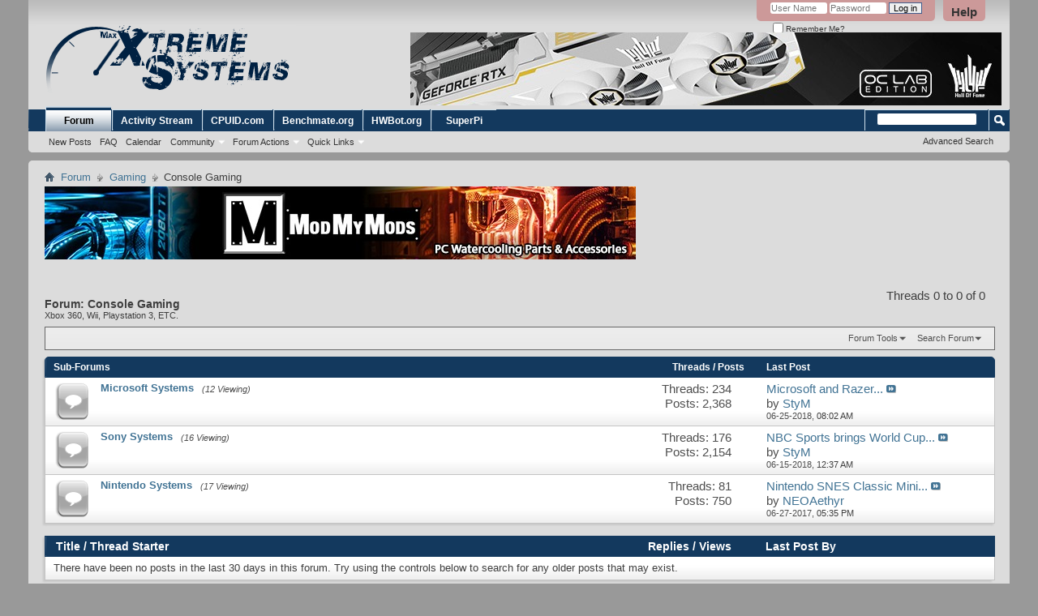

--- FILE ---
content_type: text/html; charset=ISO-8859-1
request_url: http://www.xtremesystems.org/forums/forumdisplay.php?103-Console-Gaming&s=5ff83b9eb4e27733bacaba996d23ee89
body_size: 49356
content:
<!DOCTYPE html PUBLIC "-//W3C//DTD XHTML 1.0 Transitional//EN" "http://www.w3.org/TR/xhtml1/DTD/xhtml1-transitional.dtd">
<html xmlns="http://www.w3.org/1999/xhtml" xmlns:fb="http://www.facebook.com/2008/fbml" dir="ltr" lang="en" id="vbulletin_html">
<head>
	<meta http-equiv="Content-Type" content="text/html; charset=ISO-8859-1" />
<meta id="e_vb_meta_bburl" name="vb_meta_bburl" content="http://www.xtremesystems.org/forums" />
<base href="http://www.xtremesystems.org/forums/" /><!--[if IE]></base><![endif]-->
<meta name="generator" content="vBulletin 4.2.3" />
<meta http-equiv="X-UA-Compatible" content="IE=9" />

	<link rel="Shortcut Icon" href="favicon.ico" type="image/x-icon" />


		<meta name="keywords" content="Console Gaming, XtremeSystems Archive" />
		<meta name="description" content="Xbox 360, Wii, Playstation 3, ETC." />





<script type="text/javascript">
<!--
	if (typeof YAHOO === 'undefined') // Load ALL YUI Local
	{
		document.write('<script type="text/javascript" src="clientscript/yui/yuiloader-dom-event/yuiloader-dom-event.js?v=422"><\/script>');
		document.write('<script type="text/javascript" src="clientscript/yui/connection/connection-min.js?v=422"><\/script>');
		var yuipath = 'clientscript/yui';
		var yuicombopath = '';
		var remoteyui = false;
	}
	else	// Load Rest of YUI remotely (where possible)
	{
		var yuipath = 'clientscript/yui';
		var yuicombopath = '';
		var remoteyui = true;
		if (!yuicombopath)
		{
			document.write('<script type="text/javascript" src="clientscript/yui/connection/connection-min.js?v=422"><\/script>');
		}
	}
	var SESSIONURL = "s=ca7213c7271864cdceff6726039a9244&";
	var SECURITYTOKEN = "guest";
	var IMGDIR_MISC = "images/misc";
	var IMGDIR_BUTTON = "images/buttons";
	var vb_disable_ajax = parseInt("0", 10);
	var SIMPLEVERSION = "422";
	var BBURL = "http://www.xtremesystems.org/forums";
	var LOGGEDIN = 0 > 0 ? true : false;
	var THIS_SCRIPT = "forumdisplay";
	var RELPATH = "forumdisplay.php?103-Console-Gaming";
	var PATHS = {
		forum : "",
		cms   : "",
		blog  : ""
	};
	var AJAXBASEURL = "http://www.xtremesystems.org/forums/";
// -->
</script>
<script type="text/javascript" src="http://www.xtremesystems.org/forums/clientscript/vbulletin-core.js?v=422"></script>





	<link rel="stylesheet" type="text/css" href="clientscript/vbulletin_css/style00007l/main-rollup.css?d=1685554199" />
        

	<!--[if lt IE 8]>
	<link rel="stylesheet" type="text/css" href="clientscript/vbulletin_css/style00007l/popupmenu-ie.css?d=1685554199" />
	<link rel="stylesheet" type="text/css" href="clientscript/vbulletin_css/style00007l/vbulletin-ie.css?d=1685554199" />
	<link rel="stylesheet" type="text/css" href="clientscript/vbulletin_css/style00007l/vbulletin-chrome-ie.css?d=1685554199" />
	<link rel="stylesheet" type="text/css" href="clientscript/vbulletin_css/style00007l/vbulletin-formcontrols-ie.css?d=1685554199" />
	<link rel="stylesheet" type="text/css" href="clientscript/vbulletin_css/style00007l/editor-ie.css?d=1685554199" />
	<![endif]-->


	<title>Console Gaming</title>
	
	<script type="text/javascript" src="clientscript/vbulletin_read_marker.js?v=422"></script>
	
	
		<link rel="stylesheet" type="text/css" href="clientscript/vbulletin_css/style00007l/forumdisplay-rollup.css?d=1685554199" />
	

	<!--[if lt IE 8]>
	<script type="text/javascript" src="clientscript/vbulletin-threadlist-ie.js?v=422"></script>
		<link rel="stylesheet" type="text/css" href="clientscript/vbulletin_css/style00007l/toolsmenu-ie.css?d=1685554199" />
	<link rel="stylesheet" type="text/css" href="clientscript/vbulletin_css/style00007l/forumbits-ie.css?d=1685554199" />
	<link rel="stylesheet" type="text/css" href="clientscript/vbulletin_css/style00007l/forumdisplay-ie.css?d=1685554199" />
	<link rel="stylesheet" type="text/css" href="clientscript/vbulletin_css/style00007l/threadlist-ie.css?d=1685554199" />
	<link rel="stylesheet" type="text/css" href="clientscript/vbulletin_css/style00007l/options-ie.css?d=1685554199" />
	<![endif]-->
	<link rel="stylesheet" type="text/css" href="clientscript/vbulletin_css/style00007l/additional.css?d=1685554199" />

</head>

<body>

<div class="above_body"> <!-- closing tag is in template navbar -->
<div id="header" class="floatcontainer doc_header">
	<div><a name="top" href="forum.php?s=ca7213c7271864cdceff6726039a9244" class="logo-image"><img src="images/xslogo.gif" alt="XtremeSystems Forums - Powered by vBulletin" /></a></div>
	<div id="toplinks" class="toplinks">
		
			<ul class="nouser">
			
				<li><a rel="help" href="faq.php?s=ca7213c7271864cdceff6726039a9244">Help</a></li>
				<li>
			<script type="text/javascript" src="clientscript/vbulletin_md5.js?v=422"></script>
			<form id="navbar_loginform" action="login.php?s=ca7213c7271864cdceff6726039a9244&amp;do=login" method="post" onsubmit="md5hash(vb_login_password, vb_login_md5password, vb_login_md5password_utf, 0)">
				<fieldset id="logindetails" class="logindetails">
					<div>
						<div>
					<input type="text" class="textbox default-value" name="vb_login_username" id="navbar_username" size="10" accesskey="u" tabindex="101" value="User Name" />
					<input type="password" class="textbox" tabindex="102" name="vb_login_password" id="navbar_password" size="10" />
					<input type="text" class="textbox default-value" tabindex="102" name="vb_login_password_hint" id="navbar_password_hint" size="10" value="Password" style="display:none;" />
					<input type="submit" class="loginbutton" tabindex="104" value="Log in" title="Enter your username and password in the boxes provided to login, or click the 'register' button to create a profile for yourself." accesskey="s" />
						</div>
					</div>
				</fieldset>
				<div id="remember" class="remember">
					<label for="cb_cookieuser_navbar"><input type="checkbox" name="cookieuser" value="1" id="cb_cookieuser_navbar" class="cb_cookieuser_navbar" accesskey="c" tabindex="103" /> Remember Me?</label>
				</div>

				<input type="hidden" name="s" value="ca7213c7271864cdceff6726039a9244" />
				<input type="hidden" name="securitytoken" value="guest" />
				<input type="hidden" name="do" value="login" />
				<input type="hidden" name="vb_login_md5password" />
				<input type="hidden" name="vb_login_md5password_utf" />
			</form>
			<script type="text/javascript">
			YAHOO.util.Dom.setStyle('navbar_password_hint', "display", "inline");
			YAHOO.util.Dom.setStyle('navbar_password', "display", "none");
			vB_XHTML_Ready.subscribe(function()
			{
			//
				YAHOO.util.Event.on('navbar_username', "focus", navbar_username_focus);
				YAHOO.util.Event.on('navbar_username', "blur", navbar_username_blur);
				YAHOO.util.Event.on('navbar_password_hint', "focus", navbar_password_hint);
				YAHOO.util.Event.on('navbar_password', "blur", navbar_password);
			});
			
			function navbar_username_focus(e)
			{
			//
				var textbox = YAHOO.util.Event.getTarget(e);
				if (textbox.value == 'User Name')
				{
				//
					textbox.value='';
					textbox.style.color='#000000';
				}
			}

			function navbar_username_blur(e)
			{
			//
				var textbox = YAHOO.util.Event.getTarget(e);
				if (textbox.value == '')
				{
				//
					textbox.value='User Name';
					textbox.style.color='#777777';
				}
			}
			
			function navbar_password_hint(e)
			{
			//
				var textbox = YAHOO.util.Event.getTarget(e);
				
				YAHOO.util.Dom.setStyle('navbar_password_hint', "display", "none");
				YAHOO.util.Dom.setStyle('navbar_password', "display", "inline");
				YAHOO.util.Dom.get('navbar_password').focus();
			}

			function navbar_password(e)
			{
			//
				var textbox = YAHOO.util.Event.getTarget(e);
				
				if (textbox.value == '')
				{
					YAHOO.util.Dom.setStyle('navbar_password_hint', "display", "inline");
					YAHOO.util.Dom.setStyle('navbar_password', "display", "none");
				}
			}
			</script>
				</li>
				
					
				
			</ul>
		
	</div>
	<div class="ad_global_header">
		 
		<div id="ad_global_header2"><div align="right"><div style="position:absolute;right:10px;top:40px">
<a href="http://www.galax.com" target="_blank">
<img src="http://www.xtremesystems.org/fugger/g3.jpg"/>
</a></div></div></div>
	</div>
	<hr />
</div>

<div id="navbar" class="navbar">
	<ul id="navtabs" class="navtabs floatcontainer">
		
		
	
		<li class="selected" id="vbtab_forum">
			<a class="navtab" href="forum.php?s=ca7213c7271864cdceff6726039a9244">Forum</a>
		</li>
		
		
			<ul class="floatcontainer">
				
					
						
							<li id="vbflink_newposts"><a href="search.php?s=ca7213c7271864cdceff6726039a9244&amp;do=getnew&amp;contenttype=vBForum_Post">New Posts</a></li>
						
					
				
					
						
							<li id="vbflink_faq"><a href="faq.php?s=ca7213c7271864cdceff6726039a9244">FAQ</a></li>
						
					
				
					
						
							<li id="vbflink_calendar"><a href="calendar.php?s=ca7213c7271864cdceff6726039a9244">Calendar</a></li>
						
					
				
					
						<li class="popupmenu" id="vbmenu_community">
							<a href="javascript://" class="popupctrl">Community</a>
							<ul class="popupbody popuphover">
								
									<li id="vbclink_groups"><a href="group.php?s=ca7213c7271864cdceff6726039a9244">Groups</a></li>
								
									<li id="vbclink_albums"><a href="album.php?s=ca7213c7271864cdceff6726039a9244">Albums</a></li>
								
									<li id="vbclink_members"><a href="memberlist.php?s=ca7213c7271864cdceff6726039a9244">Member List</a></li>
								
							</ul>
						</li>
					
				
					
						<li class="popupmenu" id="vbmenu_actions">
							<a href="javascript://" class="popupctrl">Forum Actions</a>
							<ul class="popupbody popuphover">
								
									<li id="vbalink_mfr"><a href="forumdisplay.php?s=ca7213c7271864cdceff6726039a9244&amp;do=markread&amp;markreadhash=guest">Mark Forums Read</a></li>
								
							</ul>
						</li>
					
				
					
						<li class="popupmenu" id="vbmenu_qlinks">
							<a href="javascript://" class="popupctrl">Quick Links</a>
							<ul class="popupbody popuphover">
								
									<li id="vbqlink_posts"><a href="search.php?s=ca7213c7271864cdceff6726039a9244&amp;do=getdaily&amp;contenttype=vBForum_Post">Today's Posts</a></li>
								
									<li id="vbqlink_leaders"><a href="showgroups.php?s=ca7213c7271864cdceff6726039a9244">View Site Leaders</a></li>
								
							</ul>
						</li>
					
				
			</ul>
		

	
		<li  id="tab_ntc4_746">
			<a class="navtab" href="activity.php">Activity Stream</a>
		</li>
		
		

	
		<li  id="tab_ody0_822">
			<a target="_blank" class="navtab" href="http://www.cpuid.com">CPUID.com</a>
		</li>
		
		

	
		<li  id="tab_mzq1_959">
			<a target="_blank" class="navtab" href="https://benchmate.org/">Benchmate.org</a>
		</li>
		
		

	
		<li  id="tab_nzu5_327">
			<a target="_blank" class="navtab" href="https://hwbot.org/">HWBot.org</a>
		</li>
		
		

	
		<li  id="tab_mzc4_176">
			<a target="_blank" class="navtab" href="http://www.xtremesystems.org/superpi/super_pi_mod-1.5.zip">SuperPi</a>
		</li>
		
		

		
	</ul>
	
		<div id="globalsearch" class="globalsearch">
			<form action="search.php?s=ca7213c7271864cdceff6726039a9244&amp;do=process" method="post" id="navbar_search" class="navbar_search">
				
				<input type="hidden" name="securitytoken" value="guest" />
				<input type="hidden" name="do" value="process" />
				<span class="textboxcontainer"><span><input type="text" value="" name="query" class="textbox" tabindex="99"/></span></span>
				<span class="buttoncontainer"><span><input type="image" class="searchbutton" src="images/buttons/search.png" name="submit" onclick="document.getElementById('navbar_search').submit;" tabindex="100"/></span></span>
			</form>
			<ul class="navbar_advanced_search">
				<li><a href="search.php?s=ca7213c7271864cdceff6726039a9244" accesskey="4">Advanced Search</a></li>
				
			</ul>
		</div>
	
</div>
</div><!-- closing div for above_body -->

<div class="body_wrapper">
<div id="breadcrumb" class="breadcrumb">
	<ul class="floatcontainer">
		<li class="navbithome"><a href="index.php?s=ca7213c7271864cdceff6726039a9244" accesskey="1"><img src="images/misc/navbit-home.png" alt="Home" /></a></li>
		
	<li class="navbit"><a href="forum.php?s=ca7213c7271864cdceff6726039a9244">Forum</a></li>

	<li class="navbit"><a href="forumdisplay.php?268-Gaming&amp;s=ca7213c7271864cdceff6726039a9244">Gaming</a></li>

		
	<li class="navbit lastnavbit"><span>Console Gaming</span></li>

	</ul>
	<hr />
</div>


<div id="ad_global_below_navbar"><div align="left"><a rel="nofollow" href="http://www.modmymods.com" target="_blank"><img src="http://www.xtremesystems.org/fugger/mmm.jpg" border="0" alt="MMM" width="729" height="90" /></a></div></div>






<div id="above_threadlist" class="above_threadlist">

	
	<div class="threadpagenav">
		
		<div id="threadpagestats" class="threadpagestats">Threads 0 to 0 of 0</div>
	</div>
	
</div>
<div id="pagetitle" class="pagetitle">
	<h1>Forum: <span class="forumtitle">Console Gaming</span></h1>
	<p class="description">Xbox 360, Wii, Playstation 3, ETC.</p>
</div>

	
	<div id="above_threadlist_controls" class="above_threadlist_controls toolsmenu">
		<div>
		<ul class="popupgroup forumdisplaypopups" id="forumdisplaypopups">
			<li class="popupmenu nohovermenu" id="forumtools">
				<h6><a href="javascript://" class="popupctrl" rel="nofollow">Forum Tools</a></h6>
				<ul class="popupbody popuphover">
					
						<li>
							<a href="forumdisplay.php?s=ca7213c7271864cdceff6726039a9244&amp;do=markread&amp;f=103&amp;markreadhash=guest" rel="nofollow" onclick="return mark_forum_and_threads_read(103);">
								Mark This Forum Read
							</a>
						</li>
						
					<li><a href="forumdisplay.php?268-Gaming&amp;s=ca7213c7271864cdceff6726039a9244" rel="nofollow">View Parent Forum</a></li>
				</ul>
			</li>
                        
			<li class="popupmenu nohovermenu forumsearch menusearch" id="forumsearch">
				<h6><a href="javascript://" class="popupctrl">Search Forum</a></h6>
				<form action="search.php?do=process" method="get">
				<ul class="popupbody popuphover">
					<li>
						<input type="text" class="searchbox" name="q" value="Search..." />
						<input type="submit" class="button" value="Search" />
					</li>
					<li class="formsubmit" id="popupsearch">
						<div class="submitoptions">
							<label><input type="radio" name="showposts" value="0" checked="checked" /> Show Threads</label>
							<label><input type="radio" name="showposts" value="1" /> Show Posts</label>
						</div>
						<div class="advancedsearchlink"><a href="search.php?s=ca7213c7271864cdceff6726039a9244&amp;search_type=1&amp;contenttype=vBForum_Post&amp;forumchoice[]=103" rel="nofollow">Advanced Search</a></div>

					</li>
				</ul>
				<input type="hidden" name="s" value="ca7213c7271864cdceff6726039a9244" />
				<input type="hidden" name="securitytoken" value="guest" />
				<input type="hidden" name="do" value="process" />
				<input type="hidden" name="contenttype" value="vBForum_Post" />
				<input type="hidden" name="forumchoice[]" value="103" />
				<input type="hidden" name="childforums" value="1" />
				<input type="hidden" name="exactname" value="1" />
				</form>
			</li>
			



		</ul>
			
		</div>
	</div>
	




<div id="forumbits" class="forumbits">
	<div class="forumhead">
		<h2>
			<span class="forumtitle">Sub-Forums</span>
			<span class="forumthreadpost">Threads / Posts&nbsp;</span>
			<span class="forumlastpost">Last Post</span>
		</h2>
	</div>
	<ol>
		<li id="forum105" class="forumbit_post old L1">

<div class="forumbit_post L2">
	<div class="forumrow">
		<div class="foruminfo">
			<img src="images/statusicon/forum_old-48.png" class="forumicon" id="forum_statusicon_105" alt="" />
			<div class="forumdata">
				<div class="datacontainer">
					<div class="titleline">
						<h2 class="forumtitle"><a href="forumdisplay.php?105-Microsoft-Systems&amp;s=ca7213c7271864cdceff6726039a9244">Microsoft Systems</a></h2>
						<span class="viewing">(12 Viewing)</span>
					</div>
					
					
					
				</div>
			</div>
		</div>
		
			<h4 class="nocss_label">Forum Actions:</h4>
			<ul class="forumactionlinks td">
			
				
				
			
			</ul>
			<h4 class="nocss_label">Forum Statistics:</h4>
			<ul class="forumstats_2 td">
				<li>Threads: 234</li>
				<li>Posts: 2,368</li>
			</ul>
			<div class="forumlastpost td">
				<h4 class="lastpostlabel">Last Post:</h4>
				<div>
					
	<p class="lastposttitle">
	
	
	<a href="showthread.php?296395-Microsoft-and-Razer-Collaborating-on-New-Gaming-Keyboards-and-Mice-for-Xbox&amp;s=ca7213c7271864cdceff6726039a9244&amp;goto=newpost" class="threadtitle" title="Go to first unread post in thread 'Microsoft and Razer Collaborating on New Gaming Keyboards and Mice for Xbox'">Microsoft and Razer...</a>
	<a href="showthread.php?296395-Microsoft-and-Razer-Collaborating-on-New-Gaming-Keyboards-and-Mice-for-Xbox&amp;s=ca7213c7271864cdceff6726039a9244&amp;p=5266708#post5266708"><img src="images/buttons/lastpost-right.png" alt="Go to last post" /></a>
	</p>
	<div class="lastpostby">
	
		by <div class="popupmenu memberaction">
	<a class="username offline popupctrl" href="member.php?26178-StyM&amp;s=ca7213c7271864cdceff6726039a9244" title="StyM is offline"><strong>StyM</strong></a>
	<ul class="popupbody popuphover memberaction_body">
		<li class="left">
			<a href="member.php?26178-StyM&amp;s=ca7213c7271864cdceff6726039a9244" class="siteicon_profile">
				View Profile
			</a>
		</li>
		
		<li class="right">
			<a href="search.php?s=ca7213c7271864cdceff6726039a9244&amp;do=finduser&amp;userid=26178&amp;contenttype=vBForum_Post&amp;showposts=1" class="siteicon_forum" rel="nofollow">
				View Forum Posts
			</a>
		</li>
		
		
		
		
		
		
		
		

		

		
		
	</ul>
</div>
	
	</div>
	<p class="lastpostdate">06-25-2018, <span class="time">08:02 AM</span></p>

				</div>
			</div>
		
	</div>
	
</div>
</li><li id="forum106" class="forumbit_post old L1">

<div class="forumbit_post L2">
	<div class="forumrow">
		<div class="foruminfo">
			<img src="images/statusicon/forum_old-48.png" class="forumicon" id="forum_statusicon_106" alt="" />
			<div class="forumdata">
				<div class="datacontainer">
					<div class="titleline">
						<h2 class="forumtitle"><a href="forumdisplay.php?106-Sony-Systems&amp;s=ca7213c7271864cdceff6726039a9244">Sony Systems</a></h2>
						<span class="viewing">(16 Viewing)</span>
					</div>
					
					
					
				</div>
			</div>
		</div>
		
			<h4 class="nocss_label">Forum Actions:</h4>
			<ul class="forumactionlinks td">
			
				
				
			
			</ul>
			<h4 class="nocss_label">Forum Statistics:</h4>
			<ul class="forumstats_2 td">
				<li>Threads: 176</li>
				<li>Posts: 2,154</li>
			</ul>
			<div class="forumlastpost td">
				<h4 class="lastpostlabel">Last Post:</h4>
				<div>
					
	<p class="lastposttitle">
	
	
	<a href="showthread.php?296348-NBC-Sports-brings-World-Cup-streams-to-PlayStation-4&amp;s=ca7213c7271864cdceff6726039a9244&amp;goto=newpost" class="threadtitle" title="Go to first unread post in thread 'NBC Sports brings World Cup streams to PlayStation 4'">NBC Sports brings World Cup...</a>
	<a href="showthread.php?296348-NBC-Sports-brings-World-Cup-streams-to-PlayStation-4&amp;s=ca7213c7271864cdceff6726039a9244&amp;p=5266570#post5266570"><img src="images/buttons/lastpost-right.png" alt="Go to last post" /></a>
	</p>
	<div class="lastpostby">
	
		by <div class="popupmenu memberaction">
	<a class="username offline popupctrl" href="member.php?26178-StyM&amp;s=ca7213c7271864cdceff6726039a9244" title="StyM is offline"><strong>StyM</strong></a>
	<ul class="popupbody popuphover memberaction_body">
		<li class="left">
			<a href="member.php?26178-StyM&amp;s=ca7213c7271864cdceff6726039a9244" class="siteicon_profile">
				View Profile
			</a>
		</li>
		
		<li class="right">
			<a href="search.php?s=ca7213c7271864cdceff6726039a9244&amp;do=finduser&amp;userid=26178&amp;contenttype=vBForum_Post&amp;showposts=1" class="siteicon_forum" rel="nofollow">
				View Forum Posts
			</a>
		</li>
		
		
		
		
		
		
		
		

		

		
		
	</ul>
</div>
	
	</div>
	<p class="lastpostdate">06-15-2018, <span class="time">12:37 AM</span></p>

				</div>
			</div>
		
	</div>
	
</div>
</li><li id="forum107" class="forumbit_post old L1">

<div class="forumbit_post L2">
	<div class="forumrow">
		<div class="foruminfo">
			<img src="images/statusicon/forum_old-48.png" class="forumicon" id="forum_statusicon_107" alt="" />
			<div class="forumdata">
				<div class="datacontainer">
					<div class="titleline">
						<h2 class="forumtitle"><a href="forumdisplay.php?107-Nintendo-Systems&amp;s=ca7213c7271864cdceff6726039a9244">Nintendo Systems</a></h2>
						<span class="viewing">(17 Viewing)</span>
					</div>
					
					
					
				</div>
			</div>
		</div>
		
			<h4 class="nocss_label">Forum Actions:</h4>
			<ul class="forumactionlinks td">
			
				
				
			
			</ul>
			<h4 class="nocss_label">Forum Statistics:</h4>
			<ul class="forumstats_2 td">
				<li>Threads: 81</li>
				<li>Posts: 750</li>
			</ul>
			<div class="forumlastpost td">
				<h4 class="lastpostlabel">Last Post:</h4>
				<div>
					
	<p class="lastposttitle">
	
	
	<a href="showthread.php?294343-Nintendo-SNES-Classic-Mini-revealed-available-from-29-Sept&amp;s=ca7213c7271864cdceff6726039a9244&amp;goto=newpost" class="threadtitle" title="Go to first unread post in thread 'Nintendo SNES Classic Mini revealed, available from 29 Sept'">Nintendo SNES Classic Mini...</a>
	<a href="showthread.php?294343-Nintendo-SNES-Classic-Mini-revealed-available-from-29-Sept&amp;s=ca7213c7271864cdceff6726039a9244&amp;p=5259591#post5259591"><img src="images/buttons/lastpost-right.png" alt="Go to last post" /></a>
	</p>
	<div class="lastpostby">
	
		by <div class="popupmenu memberaction">
	<a class="username offline popupctrl" href="member.php?128028-NEOAethyr&amp;s=ca7213c7271864cdceff6726039a9244" title="NEOAethyr is offline"><strong>NEOAethyr</strong></a>
	<ul class="popupbody popuphover memberaction_body">
		<li class="left">
			<a href="member.php?128028-NEOAethyr&amp;s=ca7213c7271864cdceff6726039a9244" class="siteicon_profile">
				View Profile
			</a>
		</li>
		
		<li class="right">
			<a href="search.php?s=ca7213c7271864cdceff6726039a9244&amp;do=finduser&amp;userid=128028&amp;contenttype=vBForum_Post&amp;showposts=1" class="siteicon_forum" rel="nofollow">
				View Forum Posts
			</a>
		</li>
		
		
		
		
		
		
		
		

		

		
		
	</ul>
</div>
	
	</div>
	<p class="lastpostdate">06-27-2017, <span class="time">05:35 PM</span></p>

				</div>
			</div>
		
	</div>
	
</div>
</li>
	</ol>
</div>





<div id="threadlist" class="threadlist">
	<form id="thread_inlinemod_form" action="inlinemod.php?forumid=103" method="post">
		<h2 class="hidden">Threads in This Forum</h2>

		<div>
			<div class="threadlisthead table">
				<div>
				<span class="threadinfo">
					<span class="threadtitle">
						<a href="forumdisplay.php?103-Console-Gaming&amp;s=ca7213c7271864cdceff6726039a9244&amp;sort=title&amp;order=asc" rel="nofollow">Title</a> /
						<a href="forumdisplay.php?103-Console-Gaming&amp;s=ca7213c7271864cdceff6726039a9244&amp;sort=postusername&amp;order=asc" rel="nofollow">Thread Starter</a>
					</span>
				</span>
				

					<span class="threadstats td"><a href="forumdisplay.php?103-Console-Gaming&amp;s=ca7213c7271864cdceff6726039a9244&amp;sort=replycount&amp;order=desc" rel="nofollow">Replies</a> / <a href="forumdisplay.php?103-Console-Gaming&amp;s=ca7213c7271864cdceff6726039a9244&amp;sort=views&amp;order=desc" rel="nofollow">Views</a></span>
					<span class="threadlastpost td"><a href="forumdisplay.php?103-Console-Gaming&amp;s=ca7213c7271864cdceff6726039a9244&amp;sort=lastpost&amp;order=asc" rel="nofollow">Last Post By</a></span>
					
				
				</div>
			</div>

			
			
				<div class="threadbit">
					<p class="nonthread">
					
						<strong>There have been no posts in the last 30 days in this forum.</strong>
						<span class="understated">Try using the controls below to search for any older posts that may exist.</span>
					
					</p>
				</div>
			
		</div>
		<hr />

		<div class="noinlinemod forumfoot">
		
		</div>

		<input type="hidden" name="url" value="" />
		<input type="hidden" name="s" value="ca7213c7271864cdceff6726039a9244" />
		<input type="hidden" name="securitytoken" value="guest" />
		<input type="hidden" name="forumid" value="103" />
	</form>
</div>



<div id="below_threadlist" class="noinlinemod below_threadlist">
	
	<div class="threadpagenav">
		
		<div class="clear"></div>
<div class="navpopupmenu popupmenu nohovermenu" id="forumdisplay_navpopup">
	
		<span class="shade">Quick Navigation</span>
		<a href="forumdisplay.php?103-Console-Gaming&amp;s=ca7213c7271864cdceff6726039a9244" class="popupctrl"><span class="ctrlcontainer">Console Gaming</span></a>
		<a href="forumdisplay.php?103-Console-Gaming#top" class="textcontrol" onclick="document.location.hash='top';return false;">Top</a>
	
	<ul class="navpopupbody popupbody popuphover">
		
		<li class="optionlabel">Site Areas</li>
		<li><a href="usercp.php?s=ca7213c7271864cdceff6726039a9244">Settings</a></li>
		<li><a href="private.php?s=ca7213c7271864cdceff6726039a9244">Private Messages</a></li>
		<li><a href="subscription.php?s=ca7213c7271864cdceff6726039a9244">Subscriptions</a></li>
		<li><a href="online.php?s=ca7213c7271864cdceff6726039a9244">Who's Online</a></li>
		<li><a href="search.php?s=ca7213c7271864cdceff6726039a9244">Search Forums</a></li>
		<li><a href="forum.php?s=ca7213c7271864cdceff6726039a9244">Forums Home</a></li>
		
			<li class="optionlabel">Forums</li>
			
		
			
				<li><a href="forumdisplay.php?54-Xtreme&amp;s=ca7213c7271864cdceff6726039a9244">Xtreme</a>
					<ol class="d1">
						
		
			
				<li><a href="forumdisplay.php?120-Forum-Guidelines-FAQs-amp-Comments&amp;s=ca7213c7271864cdceff6726039a9244">Forum Guidelines, FAQs, &amp; Comments</a></li>
			
		
			
				<li><a href="forumdisplay.php?317-Xtreme-Virtual-and-Augmented-Reality&amp;s=ca7213c7271864cdceff6726039a9244">Xtreme Virtual and Augmented Reality</a></li>
			
		
			
				<li><a href="forumdisplay.php?164-Xtreme-Bandwidth&amp;s=ca7213c7271864cdceff6726039a9244">Xtreme Bandwidth</a></li>
			
		
			
				<li><a href="forumdisplay.php?56-Xtreme-Overclocking&amp;s=ca7213c7271864cdceff6726039a9244">Xtreme Overclocking</a>
					<ol class="d2">
						
		
			
				<li><a href="forumdisplay.php?165-Xtreme-Pi&amp;s=ca7213c7271864cdceff6726039a9244">Xtreme Pi</a></li>
			
		
			
				<li><a href="forumdisplay.php?173-XOC-Q-amp-A&amp;s=ca7213c7271864cdceff6726039a9244">XOC Q&amp;A</a></li>
			
		
			
				<li><a href="forumdisplay.php?172-Xtreme-Hall-of-Legends&amp;s=ca7213c7271864cdceff6726039a9244">Xtreme Hall of Legends</a></li>
			
		
			
				<li><a href="forumdisplay.php?289-Xtreme-Hall-of-Champions&amp;s=ca7213c7271864cdceff6726039a9244">Xtreme Hall of Champions</a></li>
			
		
			
					</ol>
				</li>
			
		
			
				<li><a href="forumdisplay.php?206-Xtreme-Reviews&amp;s=ca7213c7271864cdceff6726039a9244">Xtreme Reviews</a></li>
			
		
			
				<li><a href="forumdisplay.php?278-Xtreme-Mobile&amp;s=ca7213c7271864cdceff6726039a9244">Xtreme Mobile</a></li>
			
		
			
				<li><a href="forumdisplay.php?83-Xtreme-Mods&amp;s=ca7213c7271864cdceff6726039a9244">Xtreme Mods</a>
					<ol class="d2">
						
		
			
				<li><a href="forumdisplay.php?136-Xtreme-BIOS&amp;s=ca7213c7271864cdceff6726039a9244">Xtreme BIOS</a></li>
			
		
			
				<li><a href="forumdisplay.php?85-Xtreme-Graphx-Vmods&amp;s=ca7213c7271864cdceff6726039a9244">Xtreme Graphx Vmods</a></li>
			
		
			
				<li><a href="forumdisplay.php?86-Xtreme-Motherboard-Vmods&amp;s=ca7213c7271864cdceff6726039a9244">Xtreme Motherboard Vmods</a></li>
			
		
			
				<li><a href="forumdisplay.php?63-Xtreme-Hardware-Mods&amp;s=ca7213c7271864cdceff6726039a9244">Xtreme Hardware Mods</a></li>
			
		
			
					</ol>
				</li>
			
		
			
				<li><a href="forumdisplay.php?139-Xtreme-Competitions&amp;s=ca7213c7271864cdceff6726039a9244">Xtreme Competitions</a></li>
			
		
			
				<li><a href="forumdisplay.php?144-Xtreme-News&amp;s=ca7213c7271864cdceff6726039a9244">Xtreme News</a></li>
			
		
			
				<li><a href="forumdisplay.php?175-Xtreme-Benchmarking&amp;s=ca7213c7271864cdceff6726039a9244">Xtreme Benchmarking</a></li>
			
		
			
				<li><a href="forumdisplay.php?316-Xtreme-Server&amp;s=ca7213c7271864cdceff6726039a9244">Xtreme Server</a></li>
			
		
			
				<li><a href="forumdisplay.php?313-Xtreme-Storage&amp;s=ca7213c7271864cdceff6726039a9244">Xtreme Storage</a></li>
			
		
			
					</ol>
				</li>
			
		
			
				<li><a href="forumdisplay.php?214-Xtreme-Teams&amp;s=ca7213c7271864cdceff6726039a9244">Xtreme Teams</a>
					<ol class="d1">
						
		
			
				<li><a href="forumdisplay.php?79-Xtreme-3D-Team&amp;s=ca7213c7271864cdceff6726039a9244">Xtreme 3D Team</a></li>
			
		
			
				<li><a href="forumdisplay.php?201-Xtreme-DC-Vault&amp;s=ca7213c7271864cdceff6726039a9244">Xtreme DC Vault</a>
					<ol class="d2">
						
		
			
				<li><a href="forumdisplay.php?309-Bitcoin&amp;s=ca7213c7271864cdceff6726039a9244">Bitcoin</a></li>
			
		
			
				<li><a href="forumdisplay.php?236-Seti&amp;s=ca7213c7271864cdceff6726039a9244">Seti</a></li>
			
		
			
				<li><a href="forumdisplay.php?212-Majestic-12&amp;s=ca7213c7271864cdceff6726039a9244">Majestic 12</a></li>
			
		
			
				<li><a href="forumdisplay.php?211-QMC-H&amp;s=ca7213c7271864cdceff6726039a9244">QMC@H</a></li>
			
		
			
				<li><a href="forumdisplay.php?210-Seventeen-Or-Bust-(SoB)&amp;s=ca7213c7271864cdceff6726039a9244">Seventeen Or Bust (SoB)</a></li>
			
		
			
					</ol>
				</li>
			
		
			
				<li><a href="forumdisplay.php?207-World-Community-Grid-(WCG)&amp;s=ca7213c7271864cdceff6726039a9244">World Community Grid (WCG)</a></li>
			
		
			
					</ol>
				</li>
			
		
			
				<li><a href="forumdisplay.php?61-Hardware&amp;s=ca7213c7271864cdceff6726039a9244">Hardware</a>
					<ol class="d1">
						
		
			
				<li><a href="forumdisplay.php?58-AMD&amp;s=ca7213c7271864cdceff6726039a9244">AMD</a>
					<ol class="d2">
						
		
			
				<li><a href="forumdisplay.php?160-Best-of-AMD&amp;s=ca7213c7271864cdceff6726039a9244">Best of AMD</a></li>
			
		
			
				<li><a href="forumdisplay.php?223-AMD-Information-And-Support&amp;s=ca7213c7271864cdceff6726039a9244">AMD Information And Support</a></li>
			
		
			
					</ol>
				</li>
			
		
			
				<li><a href="forumdisplay.php?59-Intel&amp;s=ca7213c7271864cdceff6726039a9244">Intel</a>
					<ol class="d2">
						
		
			
				<li><a href="forumdisplay.php?224-Intel-Info-And-Support&amp;s=ca7213c7271864cdceff6726039a9244">Intel Info And Support</a></li>
			
		
			
					</ol>
				</li>
			
		
			
				<li><a href="forumdisplay.php?303-ATI&amp;s=ca7213c7271864cdceff6726039a9244">ATI</a></li>
			
		
			
				<li><a href="forumdisplay.php?304-Nvidia&amp;s=ca7213c7271864cdceff6726039a9244">Nvidia</a></li>
			
		
			
				<li><a href="forumdisplay.php?231-HardwareBot-Rankings&amp;s=ca7213c7271864cdceff6726039a9244">HardwareBot Rankings</a></li>
			
		
			
				<li><a href="forumdisplay.php?101-Computer-Cases&amp;s=ca7213c7271864cdceff6726039a9244">Computer Cases</a></li>
			
		
			
				<li><a href="forumdisplay.php?66-General-Computer-Hardware&amp;s=ca7213c7271864cdceff6726039a9244">General Computer Hardware</a>
					<ol class="d2">
						
		
			
				<li><a href="forumdisplay.php?227-General-Memory&amp;s=ca7213c7271864cdceff6726039a9244">General Memory</a></li>
			
		
			
				<li><a href="forumdisplay.php?158-Sound-Cards-amp-Audio-products&amp;s=ca7213c7271864cdceff6726039a9244">Sound Cards &amp; Audio products</a></li>
			
		
			
				<li><a href="forumdisplay.php?301-Displays&amp;s=ca7213c7271864cdceff6726039a9244">Displays</a></li>
			
		
			
				<li><a href="forumdisplay.php?62-Storage&amp;s=ca7213c7271864cdceff6726039a9244">Storage</a></li>
			
		
			
				<li><a href="forumdisplay.php?177-Power-Supplies&amp;s=ca7213c7271864cdceff6726039a9244">Power Supplies</a></li>
			
		
			
					</ol>
				</li>
			
		
			
				<li><a href="forumdisplay.php?96-Macintosh-amp-Others&amp;s=ca7213c7271864cdceff6726039a9244">Macintosh &amp; Others</a></li>
			
		
			
				<li><a href="forumdisplay.php?40-On-line-Deals-amp-Sales&amp;s=ca7213c7271864cdceff6726039a9244">On-line Deals &amp; Sales</a>
					<ol class="d2">
						
		
			
				<li><a href="forumdisplay.php?282-EVGA-Store&amp;s=ca7213c7271864cdceff6726039a9244">EVGA Store</a></li>
			
		
			
				<li><a href="forumdisplay.php?229-Under-the-Ice&amp;s=ca7213c7271864cdceff6726039a9244">Under the Ice</a></li>
			
		
			
					</ol>
				</li>
			
		
			
					</ol>
				</li>
			
		
			
				<li><a href="forumdisplay.php?268-Gaming&amp;s=ca7213c7271864cdceff6726039a9244">Gaming</a>
					<ol class="d1">
						
		
			
				<li><a href="forumdisplay.php?51-PC-Gaming&amp;s=ca7213c7271864cdceff6726039a9244">PC Gaming</a></li>
			
		
			
				<li><a href="forumdisplay.php?103-Console-Gaming&amp;s=ca7213c7271864cdceff6726039a9244">Console Gaming</a>
					<ol class="d2">
						
		
			
				<li><a href="forumdisplay.php?105-Microsoft-Systems&amp;s=ca7213c7271864cdceff6726039a9244">Microsoft Systems</a></li>
			
		
			
				<li><a href="forumdisplay.php?106-Sony-Systems&amp;s=ca7213c7271864cdceff6726039a9244">Sony Systems</a></li>
			
		
			
				<li><a href="forumdisplay.php?107-Nintendo-Systems&amp;s=ca7213c7271864cdceff6726039a9244">Nintendo Systems</a></li>
			
		
			
					</ol>
				</li>
			
		
			
					</ol>
				</li>
			
		
			
				<li><a href="forumdisplay.php?67-Software&amp;s=ca7213c7271864cdceff6726039a9244">Software</a>
					<ol class="d1">
						
		
			
				<li><a href="forumdisplay.php?60-Security-amp-Networking&amp;s=ca7213c7271864cdceff6726039a9244">Security &amp; Networking</a></li>
			
		
			
				<li><a href="forumdisplay.php?100-PhotoCHOP&amp;s=ca7213c7271864cdceff6726039a9244">PhotoCHOP</a></li>
			
		
			
				<li><a href="forumdisplay.php?111-Operating-Systems&amp;s=ca7213c7271864cdceff6726039a9244">Operating Systems</a>
					<ol class="d2">
						
		
			
				<li><a href="forumdisplay.php?68-Microsoft-Windows&amp;s=ca7213c7271864cdceff6726039a9244">Microsoft Windows</a></li>
			
		
			
				<li><a href="forumdisplay.php?93-Macintosh-Linux&amp;s=ca7213c7271864cdceff6726039a9244">Macintosh / Linux</a></li>
			
		
			
					</ol>
				</li>
			
		
			
				<li><a href="forumdisplay.php?71-Other-Programs&amp;s=ca7213c7271864cdceff6726039a9244">Other Programs</a></li>
			
		
			
				<li><a href="forumdisplay.php?64-Drivers&amp;s=ca7213c7271864cdceff6726039a9244">Drivers</a></li>
			
		
			
				<li><a href="forumdisplay.php?171-Coder-s-Corner&amp;s=ca7213c7271864cdceff6726039a9244">Coder's Corner</a></li>
			
		
			
					</ol>
				</li>
			
		
			
				<li><a href="forumdisplay.php?10-Cooling&amp;s=ca7213c7271864cdceff6726039a9244">Cooling</a>
					<ol class="d1">
						
		
			
				<li><a href="forumdisplay.php?69-Air-Cooling&amp;s=ca7213c7271864cdceff6726039a9244">Air Cooling</a></li>
			
		
			
				<li><a href="forumdisplay.php?155-Chilled-Liquid-Cooling&amp;s=ca7213c7271864cdceff6726039a9244">Chilled Liquid Cooling</a></li>
			
		
			
				<li><a href="forumdisplay.php?156-Dry-Ice-and-Liquid-Nitrogen&amp;s=ca7213c7271864cdceff6726039a9244">Dry Ice and Liquid Nitrogen</a></li>
			
		
			
				<li><a href="forumdisplay.php?70-Liquid-Cooling&amp;s=ca7213c7271864cdceff6726039a9244">Liquid Cooling</a>
					<ol class="d2">
						
		
			
				<li><a href="forumdisplay.php?286-Liquid-Cooling-Worklogs&amp;s=ca7213c7271864cdceff6726039a9244">Liquid Cooling Worklogs</a></li>
			
		
			
					</ol>
				</li>
			
		
			
				<li><a href="forumdisplay.php?94-T-E-C-Cooling&amp;s=ca7213c7271864cdceff6726039a9244">T.E.C. Cooling</a></li>
			
		
			
				<li><a href="forumdisplay.php?80-Vapor-Phase-Change-Cooling&amp;s=ca7213c7271864cdceff6726039a9244">Vapor Phase Change Cooling</a></li>
			
		
			
				<li><a href="forumdisplay.php?265-Builder-Customer-Relations&amp;s=ca7213c7271864cdceff6726039a9244">Builder/Customer Relations</a></li>
			
		
			
					</ol>
				</li>
			
		
			
				<li><a href="forumdisplay.php?48-Manufacturer-Information-amp-Support&amp;s=ca7213c7271864cdceff6726039a9244">Manufacturer Information &amp; Support</a>
					<ol class="d1">
						
		
			
				<li><a href="forumdisplay.php?299-K-ngp-n-Cooling-Product-Support&amp;s=ca7213c7271864cdceff6726039a9244">K|ngp|n Cooling Product Support</a></li>
			
		
			
				<li><a href="forumdisplay.php?134-ABIT-Information-and-Support&amp;s=ca7213c7271864cdceff6726039a9244">ABIT Information and Support</a></li>
			
		
			
				<li><a href="forumdisplay.php?138-OCZ-Technology-Information-and-Support&amp;s=ca7213c7271864cdceff6726039a9244">OCZ Technology Information and Support</a></li>
			
		
			
				<li><a href="forumdisplay.php?281-Foxconn-Quantum-Force&amp;s=ca7213c7271864cdceff6726039a9244">Foxconn - Quantum Force</a>
					<ol class="d2">
						
		
			
				<li><a href="forumdisplay.php?283-Guides-Tweaks-and-FAQs&amp;s=ca7213c7271864cdceff6726039a9244">Guides, Tweaks and FAQs</a></li>
			
		
			
				<li><a href="forumdisplay.php?284-Compatibility-Lists&amp;s=ca7213c7271864cdceff6726039a9244">Compatibility Lists</a></li>
			
		
			
				<li><a href="forumdisplay.php?285-Suggestion-Box&amp;s=ca7213c7271864cdceff6726039a9244">Suggestion Box</a></li>
			
		
			
					</ol>
				</li>
			
		
			
					</ol>
				</li>
			
		
			
				<li><a href="forumdisplay.php?45-Off-Topic&amp;s=ca7213c7271864cdceff6726039a9244">Off Topic</a>
					<ol class="d1">
						
		
			
				<li><a href="forumdisplay.php?264-HTPC-Home-Theater-and-Audiophile&amp;s=ca7213c7271864cdceff6726039a9244">HTPC Home Theater and Audiophile</a></li>
			
		
			
				<li><a href="forumdisplay.php?246-Xtreme-Photography&amp;s=ca7213c7271864cdceff6726039a9244">Xtreme Photography</a></li>
			
		
			
				<li><a href="forumdisplay.php?75-Wampeteers-Foma-amp-Granfaloons&amp;s=ca7213c7271864cdceff6726039a9244">Wampeteers, Foma, &amp; Granfaloons</a></li>
			
		
			
				<li><a href="forumdisplay.php?31-Tech-Talk&amp;s=ca7213c7271864cdceff6726039a9244">Tech Talk</a></li>
			
		
			
				<li><a href="forumdisplay.php?104-Car-amp-Truck&amp;s=ca7213c7271864cdceff6726039a9244">Car &amp; Truck</a></li>
			
		
			
					</ol>
				</li>
			
		
		
	</ul>
</div>
<div class="clear"></div>
	</div>
</div>

<div id="forum_info_options" class="forum_info block">
	
	<div class="collapse">
		<a class="collapse" id="collapse_forum_info" href="forumdisplay.php?103-Console-Gaming#top"><img src="images/buttons/collapse_40b.png" alt="" /></a>
		<h4 class="forumoptiontitle blockhead">Forum Information and Options</h4>
	</div>
	<div id="forum_info" class="forum_info_block blockbody formcontrols">
		
		<div id="forum_moderators" class="forum_info_subblock">
			<h5>Moderators of this Forum</h5>
			<ul class="commalist">
				
					<li><a class="username" href="member.php?17-JAWS&amp;s=ca7213c7271864cdceff6726039a9244"><span style="color: blue">JAWS</span></a>, </li>
				
					<li><a class="username" href="member.php?29695-yaddam205&amp;s=ca7213c7271864cdceff6726039a9244"><span style="color: blue">yaddam205</span></a></li>
				
			</ul>
		</div>
		
		
			<div id="forum_onlineusers" class="forum_info_subblock">
				<h5>Users Browsing this Forum</h5>
				<div>
					<p>There are currently <a href="online.php">58 users browsing this forum</a>. (0 members &amp; 58 guests)</p>
					<ol class="commalist">
						
					</ol>
				</div>
			</div>
		
	</div>
	

	
	

	<div class="collapse">
		<a class="collapse" id="collapse_forum_options" href="forumdisplay.php?103-Console-Gaming#top"><img src="images/buttons/collapse_40b.png" alt="" /></a>
		<h4 class="forumoptiontitle blockhead">Thread Display Options</h4>
	</div>
	<div id="forum_options" class="forum_info_form_block">
		<form id="forum_display_options" action="forumdisplay.php" method="get" class="forum_info_form blockbody formcontrols floatcontainer">
			<input type="hidden" name="s" value="ca7213c7271864cdceff6726039a9244" />
			<input type="hidden" name="f" value="103" />
			<input type="hidden" name="page" value="1" />
			<input type="hidden" name="pp" value="25" />
			<div>
				<div class="options_input_block">
					<label for="sel_daysprune">Show threads from the...</label>
					<select class="primary" id="sel_daysprune" name="daysprune">
						<option value="1" >Last Day</option>
						<option value="2" >Last 2 Days</option>
						<option value="7" >Last Week</option>
						<option value="10" >Last 10 Days</option>
						<option value="14" >Last 2 Weeks</option>
						<option value="30" selected="selected">Last Month</option>
						<option value="45" >Last 45 Days</option>
						<option value="60" >Last 2 Months</option>
						<option value="75" >Last 75 Days</option>
						<option value="100" >Last 100 Days</option>
						<option value="365" >Last Year</option>
						<option value="-1" >Beginning</option>
					</select>
					<p class="description">Use this control to limit the display of threads to those newer than the specified time frame.</p>
				</div>
				<div class="options_input_block">
					<label for="sel_sort">Sort threads by:</label>
					<select class="primary" id="sel_sort" name="sort">
						<option value="title" >Thread Title</option>
						<option value="lastpost" selected="selected">Last Post Time</option>
						<option value="dateline" >Thread Start Time</option>
						<option value="replycount" >Number of Replies</option>
						<option value="views" >Number of Views</option>
						<option value="postusername" >Thread Starter</option>
						<option value="voteavg" >Thread Rating</option>
					</select>
					<p class="description">Allows you to choose the data by which the thread list will be sorted.</p>
				</div>
				
				<!-- Group of Radio Buttons -->
				<div class="options_input_block">
					<p class="label">Order threads in...</p>
					<ul class="checkradio group">
						<li><label for="radio_asc"><input type="radio" name="order" id="radio_asc" value="asc"  /> Ascending Order</label></li>
						<li><label for="radio_dsc"><input type="radio" name="order" id="radio_dsc" value="desc" checked="checked" /> Descending Order</label></li>
					</ul>
					<p class="description">Note: when sorting by date, 'descending order' will show the newest results first.</p>
				</div>
				
			</div>
			<div class="options_input_wrapper">
				<div class="options_input_block">
					<div class="group">
						<input type="submit" class="button" value="Show Threads" />
					</div>
				</div>
			</div>
		</form>
	</div>
	
	<div class="options_block_container">
	
		<div class="options_block">
		<div class="collapse options_correct">
			<a class="collapse" id="collapse_forum_icon_legend" href="forumdisplay.php?103-Console-Gaming#top"><img src="images/buttons/collapse_40b.png" alt="" /></a>
			<h4 class="blockhead">Icon Legend</h4>
		</div>
		<div id="forum_icon_legend" class="forum_info_block blockbody formcontrols options_correct">
			<dl id="icon_legends" class="forum_info_subblock icon_legends">
				<dt><img src="images/statusicon/thread_new-16.png" alt="Contains unread posts" /></dt><dd>Contains unread posts</dd>
				<dt><img src="images/statusicon/thread-16-right.png" alt="Contains no unread posts" /></dt><dd>Contains no unread posts</dd>
				
				<dt><img src="images/statusicon/thread_hot_new-16.png" alt="More than 15 replies or 150 views" /></dt><dd>Hot thread with unread posts</dd>
				<dt><img src="images/statusicon/thread_hot-16.png" alt="More than 15 replies or 150 views" /></dt><dd>Hot thread with no unread posts</dd>
				
				<dt><img src="images/statusicon/thread_lock-16.png" alt="Closed Thread" /></dt><dd>Thread is closed</dd>
				<dt><img src="images/statusicon/thread_dot-16-right.png" alt="Thread Contains a Message Written By You" /></dt><dd>You have posted in this thread</dd>
			</dl>
		</div>
	</div>
	<div class="options_block2">
		<div class="collapse options_correct">
			<a class="collapse" id="collapse_posting_rules" href="forumdisplay.php?103-Console-Gaming#top"><img src="images/buttons/collapse_40b.png" alt="" /></a>
			<h4 class="blockhead">Posting Permissions</h4>
		</div>
		<div id="posting_rules" class="forum_info_block blockbody formcontrols floatcontainer options_correct">
			
<div id="forumrules" class="info_subblock">

	<ul class="youcandoblock">
		<li>You <strong>may not</strong> post new threads</li>
		<li>You <strong>may not</strong> post replies</li>
		<li>You <strong>may not</strong> post attachments</li>
		<li>You <strong>may not</strong> edit your posts</li>
		<li>&nbsp;</li>
	</ul>
	<div class="bbcodeblock">
		<ul>
			<li><a href="misc.php?s=ca7213c7271864cdceff6726039a9244&amp;do=bbcode" target="_blank">BB code</a> is <strong>On</strong></li>
			<li><a href="misc.php?s=ca7213c7271864cdceff6726039a9244&amp;do=showsmilies" target="_blank">Smilies</a> are <strong>On</strong></li>
			<li><a href="misc.php?s=ca7213c7271864cdceff6726039a9244&amp;do=bbcode#imgcode" target="_blank">[IMG]</a> code is <strong>On</strong></li>
			<li><a href="misc.php?s=ca7213c7271864cdceff6726039a9244&amp;do=bbcode#videocode" target="_blank">[VIDEO]</a> code is <strong>On</strong></li>
			<li>HTML code is <strong>Off</strong></li>
		</ul>
	</div>
	<p class="rules_link"><a href="misc.php?s=ca7213c7271864cdceff6726039a9244&amp;do=showrules" target="_blank">Forum Rules</a></p>

</div>

		</div>
	</div>
	
	</div>
</div>
<script type="text/javascript">
<!--
vbphrase['doubleclick_forum_markread'] = "Double-click this icon to mark this forum and its contents as read";
init_forum_readmarker_system();
//-->
</script>

<div style="clear: left">
  
  <div id="ad_global_above_footer"><div align="center"><a href="https://viper.patriotmemory.com/products/viper-vpr400-rgb-pcie-m-2-solid-state-drive">
<img src="http://www.xtremesystems.org/fugger/ssd.jpg"/>
</a></div></div>
</div>

<div id="footer" class="floatcontainer footer">

	<form action="forum.php" method="get" id="footer_select" class="footer_select">

		
			<select name="styleid" onchange="switch_id(this, 'style')">
				<optgroup label="Quick Style Chooser"><option class="hidden"></option></optgroup>
				
					
					<optgroup label="&nbsp;Standard Styles">
									
					
	<option value="7" class="" selected="selected">-- vB4 Default Style</option>

					
					</optgroup>
										
				
				
					
					<optgroup label="&nbsp;Mobile Styles">
					
					
	<option value="16" class="" >-- Default Mobile Style</option>

					
					</optgroup>
										
				
			</select>	
		
		
		
	</form>

	<ul id="footer_links" class="footer_links">
		<li><a href="sendmessage.php?s=ca7213c7271864cdceff6726039a9244" rel="nofollow" accesskey="9">Contact Us</a></li>
		<li><a href="http://www.XtremeSystems.org/">XtremeSystems Inc</a></li>
		
		
		<li><a href="archive/index.php?s=ca7213c7271864cdceff6726039a9244">Archive</a></li>
		
		
		
		<li><a href="forumdisplay.php?103-Console-Gaming#top" onclick="document.location.hash='top'; return false;">Top</a></li>
	</ul>
	
	
	
	
	<script type="text/javascript">
	<!--
		// Main vBulletin Javascript Initialization
		vBulletin_init();
	//-->
	</script>
        
</div>
</div> <!-- closing div for body_wrapper -->

<div class="below_body">
<div id="footer_time" class="shade footer_time">All times are GMT -8. The time now is <span class="time">09:45 AM</span>.</div>

<div id="footer_copyright" class="shade footer_copyright">
	<!-- Do not remove this copyright notice -->
	
	<!-- Do not remove this copyright notice -->	
</div>
<div id="footer_morecopyright" class="shade footer_morecopyright">
	<!-- Do not remove cronimage or your scheduled tasks will cease to function -->
	<img src="http://www.xtremesystems.org/forums/cron.php?s=ca7213c7271864cdceff6726039a9244&amp;rand=1770140705" alt="" width="1" height="1" border="0" />
	<!-- Do not remove cronimage or your scheduled tasks will cease to function -->
	XtremeSystems
	
</div>
 

	

</div>

</body>
</html>